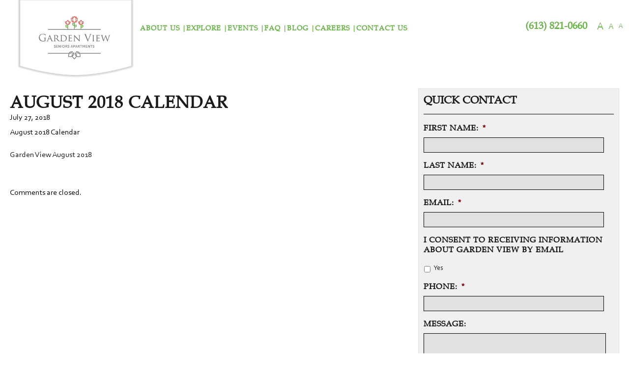

--- FILE ---
content_type: text/css
request_url: https://www.gardenviewretirement.ca/wp-content/themes/GlendelleTheme/style.css?2&ver=6.4.7
body_size: 6121
content:
/*
Theme Name: Glendelle Theme 2017
Theme URI: https://www.glendelleretirementliving.ca
Author: Glendelle
Author URI: https://www.glendelleretirementliving.ca/
Description: Theme customized for Corporate Website
Version: 1.0
License: GNU General Public License v2 or later
*/

@font-face {
	font-family: 'fords_follyregular';
	src: url('fonts/fords_folly-webfont.eot');
	src: url('fonts/fords_folly-webfont.eot?#iefix') format('embedded-opentype'),
	url('fonts/fords_folly-webfont.woff2') format('woff2'),
	url('fonts/fords_folly-webfont.woff') format('woff'),
	url('fonts/fords_folly-webfont.ttf') format('truetype'),
	url('fonts/fords_folly-webfont.svg#fords_follyregular') format('svg');
	font-weight: normal;
	font-style: normal;
}

@font-face {
	font-family: "BookAntiqua";
	src: url('fonts/bookantiqua.eot');
	src: url('fonts/bookantiqua.eot?#iefix') format('embedded-opentype'),
	url('fonts/bookantiqua.svg#Helvetica Neue') format('svg'),
	url('fonts/bookantiqua.woff') format('woff'),
	url('fonts/bookantiqua.ttf') format('truetype');
	font-weight: normal;
	font-style: normal;
}
@font-face {
	font-family: "Corbel";
	src: url('fonts/corbel.eot');
	src: url('fonts/corbel.eot?#iefix') format('embedded-opentype'),
	url('fonts/corbel.svg#Helvetica Neue') format('svg'),
	url('fonts/corbel.woff') format('woff'),
	url('fonts/corbel.ttf') format('truetype');
	font-weight: normal;
	font-style: normal;
}
@font-face {
	font-family: "NautiGal";
	src: url('fonts/nautigal.eot');
	src: url('fonts/nautigal.eot?#iefix') format('embedded-opentype'),
	url('fonts/nautigal.svg#TheNautiGalROB') format('svg'),
	url('fonts/nautigal.woff') format('woff'),
	url('fonts/nautigal.ttf') format('truetype');
	font-weight: normal;
	font-style: normal;
}

/** GENERAL STYLES **/
body {
	margin:0;
	padding:0;
	font-size:1em;
}
header, .container, footer {
	width:1280px;
	margin:0 auto 0 auto;
	padding:0;
	font-family:"Corbel", Helvetica, sans-serif;
}
section.content {
	padding:30px 20px 30px 20px;
}
img.center {
	margin:0 auto 0 auto;
	display: block;
}
.clear {
	clear:both;
}
.view-gallery, .virtual-tour {
	width:50%;
	float:left;
	text-align: center;
	padding-top:40px;
	font-size:1.875em;
	text-transform: uppercase;
	font-family:"BookAntiqua", Helvetica, sans-serif;
	letter-spacing: 1px;
	color:#1a1a1a;
	display:block;
	text-decoration: none;
}
.view-gallery .icon, .virtual-tour .icon {
	width:121px;
	height:82px;
	margin:0 auto 15px auto;
/*	background:url(images/icons-sprite.png) no-repeat 0px 0px;*/
}
.virtual-tour .icon {
	background-position:-139px 0px;
	width:157px;
}
.view-gallery .icon.hover {
	background-position:0px -96px;
}
.virtual-tour .icon.hover {
	background-position:-139px -96px;
}
.job_filters {
	display:none;
}
/* ------- Fluid Shortcode Columns ------- */
.one_half{ width:48%; }
.one_third{ width:30.66%; }
.two_third{ width:65.33%; }
.one_fourth{ width:22%; }
.three_fourth{ width:74%; }
.one_fifth{ width:16.8%; }
.two_fifth{ width:37.6%; }
.three_fifth{ width:58.4%; }
.four_fifth{ width:67.2%; }
.one_sixth{ width:13.33%; }
.five_sixth{ width:82.67%; }
.one_half,.one_third,.two_third,.three_fourth,.one_fourth,.one_fifth,.two_fifth,.three_fifth,.four_fifth,.one_sixth,.five_sixth{ position:relative; margin-right:2%; float:left; }
.last{ margin-right:0 !important; clear:right; }
.clearboth {clear:both;display:block;font-size:0;height:0;line-height:0;width:100%;}

/** HEADER STYLES **/
header {
	color:#25215e;
	font-family:"Corbel", Helvetica, sans-serif;
/*	font-family:"BookAntiqua", Helvetica, sans-serif; */
	height:110px;
	position:relative;
	background:white;
	z-index:10;
}
header .logo {
	position:absolute;
	left:40px;
	z-index:100;
	border:none;
	width:190px;
}
header .logo img { 
	border:none;
	height: 170px;
}
header nav ul {
	margin:0;
	padding:0;
	float:right;
	position:relative;
}
header nav li {
	display: inline-block;
	font-size: 16px;
	list-style-type: none;
	margin: 5px 0px 0px 30px;
	font-weight: bold;
	text-transform: uppercase;
	letter-spacing: 1px;
	line-height: 35px;
}
header .nav-menu li .sub-menu li:before {
	display: none;
}
header nav li a {
	text-decoration: none;
	color:#054882;
}
header nav .sub-menu {
	display: none;
	margin: 0;
	float: none;
	position: absolute;
	top: 43px;
	background: white;
	padding: 10px 15px 10px 15px;
	min-width:80px;
	margin-left:-15px;
}
header nav .sub-menu li {
	display: block;
	font-family:"Corbel", Helvetica, sans-serif;
	letter-spacing: 0px;
	font-size:14px;
	text-transform: none;
	line-height:35px;
	font-weight:normal;
	position:relative;
	margin:0px;
}
header nav .sub-menu li .sub-menu {
	display:none;
	top: -9px;
	left: 89px;
	width: 150%;
}
header hgroup {
	float:right;
	/*width:388px;*/
	border-bottom:1px solid #054882;
}
header .phone {
	float:left;
	font-size:28px;
	margin-right:60px;
	line-height: 57px;
	font-weight: bold;
}
header .resize {
	float:left;
	border-right:1px solid #054882;
	margin:10px 0px 6px 0px;
	width:60px;
	height:22px;
	font-family:"Corbel", Helvetica, sans-serif;
	padding-top:3px;
}
header #increase, header #reset, header #decrease {
	font-size:21px;
	margin-right:10px;
	color:#054882;
	text-decoration: none;
	float:left;
	line-height:21px;
}
header #reset {
	font-size:17px;
}
header #decrease {
	font-size:14px;
	margin-right:0px;
}
header .social {
	float:right;
	margin:0;
	padding:21px 0px 0px 0px;
}
header .social li {
	list-style-type: none;
	display:inline-block;
	margin:0px 10px 0px 0px;
}
header .social .facebook, header .social .twitter {
	width:9px;
	height:32px;
	background:url(images/social-icons.png) no-repeat 0px 0px;
	text-indent: -9999px;
	display:block;
	text-decoration: none;
}
header .social .twitter {
	width:19px;
	background-position:-11px 0px;
	margin-right:0px;
}
header #community_select {
	float: right;
	font-size: 18px;
	color: #FFFFFF;
	background-color: #054882;
	font-family: "Corbel", Helvetica, sans-serif;
	width: 239px;
	border: none;
	margin-top: 11px;
}

/** SLIDER STYLES **/
section.slider {
	font-size:0em;
	position:relative;
}
.slider .flexslider {
	margin: 0;
	background: #fff;
	border: none;
	position: relative;
	-webkit-border-radius: none;
	-moz-border-radius: none;
	-o-border-radius: none;
	border-radius: none;
	box-shadow: none;
	-webkit-box-shadow: none;
	-moz-box-shadow: none;
	-o-box-shadow: none;
	zoom: 1;
}
.slider .flex-viewport { width:100%; }
.slider .flex-control-nav {
	bottom:20px;
}
.slider .flex-control-paging li a {
	width:16px;
	height:16px;
	background: transparent;
	border: 2px solid #fff;
}
.slider .flex-control-paging li a.flex-active, .slider .flex-control-paging li a:hover {
	background:white;
}
.slider .flex-direction-nav a {
	width:35px;
	height:60px;
	background:url(images/arrows.png) no-repeat 0px 0px;
	margin-top:-30px;
}
.slider .flex-direction-nav .flex-next {
	background-position:-48px 0px;
}

section.content.featured_img span.ribbon {
	position: absolute;
	top: 50px;
	right: -20px;
	font-size: 41px;
	color: white;
	/*font-family:"NautiGal", Helvetica, sans-serif;*/
	font-family:"BookAntiqua", Helvetica, sans-serif;
	margin:0px 0px 0px 0px;
	padding:5px 40px 5px 20px;
	text-shadow:2px 2px 5px #000;
	background-color:red;
}
section.content.featured_img span.ribbon:after
{
	content: ' ';
	position: absolute;
	width: 0;
	height: 0;
	right: 0px;
	top: 100%;
	border-width: 5px 10px;
	border-style: solid;
	border-color: #AF0000 transparent transparent #AF0000;
}
section.content.featured_img span.ribbon:before
{
	content: ' ';
	position: absolute;
	width: 30px;
	height: 0;
	left: -30px;
	top: 0px;
	border-width: 30px 10px;
	border-style: solid;
	border-color: red red red transparent;
}

/** CARETYPE STYLES **/
section.grey_bg {
	background:#e1e1e1;
}
.caretype_container {
	width:800px;
	float:left;
}
.caretype_container .caretype {
	width:380px;
	height:270px;
	margin:0px 30px 30px 0px;
	float:left;
	background-position:center center;
	background-repeat:no-repeat;
}
.caretype_container .caretype a {
	text-decoration: none;
	color:inherit;
}
.caretype_container .caretype:nth-child(2n) {
	margin-right:0px;
}
.caretype_container .caretype:hover {cursor:pointer;}
.caretype_container .caretype h2 {
	margin:0px 0px 0px 0px;
	padding:10px 10px 10px 10px;
/*	background:url(images/blue.png) repeat center center;*/
	background: rgba(5,72,130,0.9);
	color:white;
	font-family:"BookAntiqua", Helvetica, sans-serif;
	letter-spacing: 1px;
	font-size:1.250em;
	text-transform: uppercase;
	height:25px;
}
.caretype h2.tall {
	margin:0px 0px 0px 0px;
	padding:10px 10px 10px 10px;
/*	background:url(images/blue.png) repeat center center;*/
	background: rgba(5,72,130,0.9);
	color:white;
	font-family:"BookAntiqua", Helvetica, sans-serif;
	letter-spacing: 1px;
	font-size:1.250em;
	text-transform: uppercase;
	height:50px;
}
.caretype_container .caretype p {
	display:none;
	color:white;
	margin:0px 0px 0px 0px;
	font-size:1em;
	font-family:"Corbel", Helvetica, sans-serif;
	height:205px;
	padding:10px 10px 10px 10px;
/*	background:url(images/blue.png) repeat center center; */
	background: rgba(5,72,130,0.9);
	line-height:30px;
	position: relative;
}
.caretype p.tall {
	display:none;
	color:white;
	margin:0px 0px 0px 0px;
	font-size:1em;
	font-family:"Corbel", Helvetica, sans-serif;
	height:180px;
	padding:10px 10px 10px 10px;
/*	background:url(images/blue.png) repeat center center;*/
	background: rgba(5,72,130,0.9);
	line-height:30px;
}
aside {
	width:410px;
	float:right;
	color:#1a1a1a;
}
aside .contact_information {
	margin: 20px 0px 20px 0px;
	line-height: 25px;
}

/** COMMUNITY STYLES **/
.locations h2 {
	font-size:2em;
	font-family:"Corbel", Helvetica, sans-serif;
	letter-spacing: 1px;
	text-transform: uppercase;
	color:#1a1a1a;
	margin:0px 0px 15px 0px;
}
section.community {
	border-bottom:1px solid #e0e0e0;
	font-family:"Corbel", Helvetica, sans-serif;
	font-size:1em;
	padding-top:75px !important;
	position:relative;
	overflow:hidden;
}
.community h1 {
	font-size:2em;
	font-family:"Corbel", Helvetica, sans-serif;
	letter-spacing: 1px;
	text-transform: uppercase;
	color:#1a1a1a;
	margin:0px 0px 15px 0px;
	text-align: center;
}
.community .living {
	float: left;
	width: 655px;
/*	width: 800px; */
	padding-right: 20px;
	border-right: 1px solid #8c8c8c;
}
.community .locations {
	float:right;
	width:530px;
/*	width:340px; */
}
.community p {
	line-height:30px;
}
section.living-list {
	padding-bottom:10px;
}
.living-list .half {
	width:46%;
	padding:20px 2% 0px 2%;
	float:left;
	text-align: right;
	line-height:30px;
}
.living-list .half:nth-child(2) {
	text-align:left;
}
.living-list .half img { 
	max-width:100%; 
}
.community .col_1 {
	float:center;
	width:100%;
}
.community .col_1 h3 {
	font-size:1.250em;
	color:#1a1a1a;
	text-align:center;
	padding:0px 0px 18px 0px;
	background:url(images/community_divider.jpg) no-repeat bottom center;
	margin:20px 0px 10px 0px;
}
.community .col_1 h3.hover {
	color:#054882;
	background:url(images/community_divider_hover.jpg) no-repeat bottom center;
}
.community .col_2 {
	float:left;
	width:50%;
}
.community .col_2 h3 {
	font-size:1.250em;
	color:#1a1a1a;
	text-align:center;
	padding:0px 0px 18px 0px;
	background:url(images/community_divider.jpg) no-repeat bottom center;
	margin:20px 0px 10px 0px;
}
.community .col_2 h3.hover {
	color:#054882;
	background:url(images/community_divider_hover.jpg) no-repeat bottom center;
}

.community .col_4 {
	float:left;
	width:25%;
}
.community .col_4 h3 {
	font-size:1.250em;
	color:#1a1a1a;
	text-align:center;
	padding:0px 0px 18px 0px;
	background:url(images/community_divider.jpg) no-repeat bottom center;
	margin:20px 0px 10px 0px;
}
.community .col_4 h3.hover {
	color:#054882;
	background:url(images/community_divider_hover.jpg) no-repeat bottom center;
}

.community ul {
	margin:0px;
	padding:0px;
	list-style-type: none;
}
.community li {
	line-height:30px;
	text-align: center;
}
.community a {
	color:#1a1a1a;
	text-decoration:none;
}
.community a:hover {
	text-decoration: underline;
}
.community .quote {
	font-style:italic;
	font-size:1.25em;
	/*line-height:25px;*/
	background:url(images/quotes.jpg) no-repeat center center;
}
.community .quote-box {
	width: 100%;
	vertical-align: middle;
	margin-bottom: 20px;
	min-height: 150px;
	padding: 20px 0px 20px 0px;
	background: url(images/quotes.jpg) no-repeat center center;
}
.community #quotearea {
	font-style:italic;
	font-size:1.25em;
	text-align:center;
}
.community #quotearea #quoteauthor {
	margin-top:40px;
	display:block;
}
.community .author {
	font-style: normal;
}
.community small {
	font-style:italic;
	font-size:0.875em;
}
.community .home_note {
	font-family:"fords_follyregular", Helvetica, sans-serif;
	font-size:48px;
	line-height:40px;
	color:#0066a4;
	transform:rotate(-7deg);
	-ms-transform:rotate(-7deg); /* IE 9 */
	-webkit-transform:rotate(-7deg); /* Opera, Chrome, and Safari */
	text-align:center;
	width:400px;
	position:absolute;
	bottom:-5px;
	right:0px;
	padding-bottom:30px;
	background:url(images/blue-arrow-up.png) no-repeat center bottom;
}
.community .home_note .divider {
	width:246px;
	height:40px;
	background:url(images/divider.png) no-repeat center center;
	display:inline-block;
}
.community .home_note small {
	font-size:36px;
}

/** EVENTS STYLES **/
section.events {
	background:#f0f0f0;
}
.events .half {
	float:left;
	width:48%;
	margin-right:2%;
}
.events .half.blog {
	margin-right:0px;
	margin-left:2%;
}
.events h2 {
	color:#1a1a1a;
	font-size:1.375em;
	text-transform: uppercase;
	margin:0px 0px 0px 0px;
	font-family:"BookAntiqua", Helvetica, sans-serif;
	letter-spacing: 1px;
	padding:0px 0px 15px 0px;
	border-bottom:1px solid #000000;
}
.events h2 .view-all {
	font-size:0.750em;
	font-family:"Corbel", Helvetica, sans-serif;
	float:right;
	text-transform: none;
	margin-top:5px;
	color:#1a1a1a;
	text-decoration: none;
}
.events .event_details {
	padding:40px 0px 25px 20px;
	border-bottom:1px dotted #000000;
	font-family:"Corbel", Helvetica, sans-serif;
	color:#1a1a1a;
}
.events .event_details:last-child {
	border-bottom:none;
}
.events .time {
	font-weight:normal;
}
.events .property, .events .location {
	font-style: italic;
	font-size:0.875em;
	display:block;
}
.events h3 {
	font-size:1.250em;
	margin:5px 0px 5px 0px;
}
.events p {
	margin:5px 0px 5px 0px;
	line-height:25px;
}
.events .rsvp {
	display:inline-block;
	margin:10px 0px 0px 0px;
	padding:6px 20px 6px 20px;
	border:1px solid #000000;
	text-decoration: none;
/*
	color:#1a1a1a;
*/
	background-color: #054882;
	color:#ffffff;

}
.events .rsvp:hover {
/*
	background-color:#ad9063;
	color:#ffffff;
*/
	background-color:#ffffff;
	color:#1a1a1a;
}
.events img.center {
	width: 95%;
}
.events a {
	color:#1a1a1a;
}

/** FOOTER STYLES **/
footer .navigation {
	color:#666666;
	background:#e1e1e1;
	padding:45px 40px 20px 40px;
	width:1200px;
	border-top:1px solid #cccccc;
}
footer .col4 {
	float:left;
	width:25%;
	line-height:25px;
}
footer h2 {
	color:#054882;
	font-size:1.375em;
	text-transform: uppercase;
	margin:0px 0px 10px 0px;
	font-family:"BookAntiqua", Helvetica, sans-serif;
	letter-spacing: 1px;
}
footer ul {
	margin:0px;
	padding:0px 0px 0px 20px;
}
footer ul.nav_lower {
	margin-top:37px;
}
footer ul li {
	list-style-type: none;
}
footer ul li a {
	color:#666666;
	text-decoration: none;
	font-size:0.875em;
	font-style: italic;
}
footer a.address {
	display: block;
	color: #666666;
	text-decoration: none;
	font-style: normal;
	margin:10px 0px 0px 20px;
}
footer .social {
	display:inline-block;
	margin:0px 30px 0px 0px;
	height:30px;
	background:url(images/social-grey-sprite.png) no-repeat 0px 0px;
	text-indent: -9999px;
}
footer .facebook {
	width:14px;
}
footer .google_plus {
	width:30px;
	background-position:-22px 0px;
}
footer .twitter {
	width:37px;
	background-position:-57px 0px;
}
footer .pinterest {
	width:24px;
	background-position:-99px 0px;
}
footer .instagram {
	width:30px;
	background-position:-130px 0px;
	margin-right:0px;
}
footer .bottom {
	padding:10px 40px 10px 40px;
/*	color:#666666; */
	color:#000000;
	font-size:1em;
	line-height:41px;
	background:#e1e1e1;
}
footer .bottom .copyright {
	float:left;
	color:#000000;
}
footer .bottom .logo {
	float:right;
	height: 80px;
}

/** Main Page Content **/
.page .content {
	padding-top:30px;
}
.content.featured_img {
 	padding:0px;
 	position:relative;
}
.featured_img span.fancy-title, .slider span.fancy-title {
	position: absolute;
	bottom: -20px;
	left: 20px;
	font-size: 75px;
	color: white;
	font-family:"fords_follyregular", Helvetica, sans-serif;
	margin:0px 0px 0px 0px;
	text-shadow:2px 2px 5px #000;
}
.left_content {
	width: 800px;
	float: left;
	font-size:1em;
	line-height:30px;
	font-family:"Corbel", Helvetica, sans-serif;
}
.left_content h1 {
	color:#1a1a1a;
	font-size:2.125em;
	text-transform: uppercase;
	margin:0px 0px 15px 0px;
	font-family:"BookAntiqua", Helvetica, sans-serif;
	letter-spacing: 1px;
}
.left_content h2 {
	font-size:1em;
	font-family:"Corbel", Helvetica, sans-serif;
	margin:10px 0px 10px 0px;
}
.left_content .list_caretype {
	margin:15px 0px 15px 0px;
	padding:0px;
	border-left:1px solid #e1e1e1;
}
.left_content .list_caretype li {
	float:left;
	width:33%;
	border:1px solid #e1e1e1;
	border-left:none;
	height:110px;
	line-height:110px;
	color:#1a1a1a;
	text-align:center;
	list-style-type: none;
}
.left_content .list_caretype li:hover {
	cursor: pointer;
	background:#f0f0f0;
}
.left_content.full_content {
	width: auto;
	float: none;
}
.left_content a {
	color: inherit;
	text-decoration: none;
}
.left_content p:first-child {
	margin-top:0px;
}
.left_content blockquote {
	margin:0 50px 0 50px;
	position:relative;
	font-style: italic;
	float:left;
	width:485px;
}
.left_content blockquote:before {
	content:'';
	display:block;
	left:-55px;
	top:-5px;
	width:50px;
	height:42px;
	background:url(images/quote-left.jpg) no-repeat center center;
	position:absolute;
}
.left_content blockquote:after {
	content:'';
	display:block;
	right:-55px;
	bottom:20px;
	width:50px;
	height:42px;
	background:url(images/quote-right.jpg) no-repeat center center;
	position:absolute;
}
.left_content p.quote-image {
	width:200px;
	height:auto;
	float:right;
	text-align:right;
}
.left_content p.quote-image img {
	width:100%;
	height:auto;
}
.full_content h2 {
	font-size:1.5em;
	font-family:"Corbel", Helvetica, sans-serif;
	margin:10px 0px 10px 0px;
}
.full_content a {
	color: blue;
	text-decoration: underline;
}
aside .grey_bg {
	background-color:#f0f0f0;
	border:1px solid #e1e1e1;
	padding:10px 10px 10px 10px;
	margin-bottom:20px;
}
aside .view-gallery, aside .virtual-tour {
	font-size:1.375em;
}
aside .events {
	margin-top:40px;
	margin-bottom:40px;
	background-color:#f0f0f0;
	border:1px solid #e1e1e1;
	padding:10px 10px 10px 10px;
}

/** GRAVITY FORMS STYLES **/
aside .gform_wrapper .top_label input.medium {
	width:99%;
} 
aside .gform_wrapper .top_label select.medium {
	width:100%;
}
aside .gform_wrapper {
	margin:0px;
}
aside .gform_wrapper .gform_heading {
	width:100%;
}
aside .gform_heading h3.gform_title {
	color:#1a1a1a;
	font-size:1.375em;
	text-transform: uppercase;
	margin:0px 0px 0px 0px;
	font-family:"BookAntiqua", Helvetica, sans-serif;
	letter-spacing: 1px;
	padding:0px 0px 15px 0px;
	border-bottom:1px solid #000000;
	width:100%;
}
aside .gform_wrapper .top_label .gfield_label {
	font-family:"BookAntiqua", Helvetica, sans-serif;
	letter-spacing: 1px;
	text-transform: uppercase;
	font-size:1em;
}
aside .gform_wrapper input[type=text], 
aside .gform_wrapper input[type=url], 
aside .gform_wrapper input[type=email], 
aside .gform_wrapper input[type=tel], 
aside .gform_wrapper input[type=number], 
aside .gform_wrapper input[type=password],
aside .gform_wrapper textarea,
aside .gform_wrapper select {
	border: 1px solid #000000;
	background: #e1e1e1;
	font-size: 1em;
	padding:5px 0px 5px 0px;
	color:#1a1a1a;
}
aside .gform_wrapper select {
	width:100%;
}
aside .gform_wrapper .gform_footer {
	margin:0px;
}
.gform_wrapper .gform_footer input[type=submit],
.single_job_listing .application .application_button,
.single-property .visit-website {
	background:#054882;
	color:#ffffff;
	width:100%;
	text-align: center;
	padding:10px 2px 10px 2px;
	font-size:1.375em;
	font-family:"BookAntiqua", Helvetica, sans-serif;
	letter-spacing: 1px;
	border:none;
	text-transform: uppercase;
	max-width:300px;
	border:1px solid #000000;
}
.gform_wrapper .gform_footer input[type=submit]:hover,
.single_job_listing .application .application_button:hover,
.single-property .visit-website:hover {
	background:#ffffff;
	cursor: pointer;
	color:#000000;
}
aside .gform_wrapper .gform_footer input[type=submit] {
	max-width: inherit;
}
.left_content .gform_wrapper .ginput_complex label, 
.left_content .gform_wrapper .gfield_time_hour label, 
.left_content .gform_wrapper .gfield_time_minute label, 
.left_content .gform_wrapper .gfield_date_month label, 
.left_content .gform_wrapper .gfield_date_day label, 
.left_content .gform_wrapper .gfield_date_year label, 
.left_content .gform_wrapper .instruction,
.left_content .gform_wrapper select {
	font-size:0.938em;
}

/** TABS **/
#tabs {
	padding:0px;
	margin:0px 0px -1px 0px;
	font-size:0em;
	border-left:1px solid #ccc;
}
#tabs li {
	display:inline-block;
	border:1px solid #ccc;
	border-left:none;
}
#tabs li.active {
	background:#ad9063;
}
#tabs li.active a {
	color:#fff;
}
#tabs li a {
	text-decoration: none;
	display:block;
	font-size:16px;
	color:#000000;
	padding:10px 10px 10px 10px;
}
.tab {
	display:none;
	padding:5% 5% 5% 5%;
	border:1px solid #ccc;
	width:90%;
}
.tab img {
	margin-top:20px;
}
.tab .half {
	float:left;
	width:40%;
	margin-right:10%;
}

/** FAQ STYLES **/
.qa-faq {
	font-family: "Corbel", Helvetica, sans-serif;
}
.qa-faq h3 {
	padding-left:25px;
	background:url(images/plus.png) no-repeat center left;
	margin:10px 0px 10px 0px;
}
.qa-faq h3.active {
	background-image:url(images/minus.png);
}
.qa-faq a {
	color:#1a1a1a;
	text-decoration: none;
	font-size:1.2em;
}
.qa-faq .qa-faq-answer {
	padding-left:25px;
}

/** BLOG STYLES **/
.content div#respond { /*hide the comments section */
	display: none;
}
.content article {
/*	border-bottom:1px solid #cccccc; */
	padding:15px 0px 15px 0px;
/*	height: 150px; */
}
.content article:last-child {
	border-bottom:none;
}
.content h1 {
	margin-bottom:0px;
}
.content h1 a {
	text-decoration: none;
	color: #1a1a1a;
	font-size:0.8em;
}
.content .moretag {
	color:#25215e;
	text-decoration: none;
	font-weight:bold;
}
.bottom_right {
	position: absolute;
	right: 10px;
	bottom: 10px;
}
.blog .events .event_details {
	padding-left:0px;
}
.blog .events .event_details:first-child {
	padding-top:0px;
}
.blog .blog-thumb {
	float:left;
	margin-right:20px;
}

/** JOBS STYLES **/

.single-job_listing .left_content {
	width:auto;
	float:none;
}
.single-job_listing aside {
	display:none;
}

/** GALLERY STYLES **/

.ngg-album-link {
	height: 70px;
}
.ngg-album-compact h4 a {
	text-decoration: none;
	font-family: 'Tahoma', Arial, sans-serif;
	font-size: 100%;
	line-height: 150%;
	color: #2B4E73;
	font-weight: normal;
	text-align: center;
}
.ngg-album-compact h4 .ngg-album-desc {
	height:auto !important;
}
.ngg-album-compact .take-a-tour {
	background:url(images/tour.png?2) no-repeat center center;
	width: 92px;
	height: 69px;
	display:block;
}
.ngg-album-compact .take-a-tour:hover {
	background:url(images/tourActive.png?2) no-repeat center center;
}

.staff {
	width:100%;
}
.staff td {
	vertical-align:top
}
.staff h2 {
	margin:0px;
	font-size:22px;
	line-height:25px;
	color:#054882;
}
.staff h3 {
	margin:0px;
	font-style: italic;
	font-size:16px;
	line-height:19px;
	color:#1a1a1a;
}
.staff img {
	width:200px;
	height:auto;
	border:3px solid #054882;
}
.staff p {
	line-height:20px;
}

/* CAREERS TABLE */
.careers_head, .careers_table {
	margin:0;
	padding:0;
}
.careers_head li, .careers_table li {
	list-style-type: none;
	margin:0;
	padding:0;
	line-height:1.75em;
	font-size:1em;
}
.careers_head span, .careers_table span {
	display:block;
	float:left;
	width:21%;
	padding:5px 2% 5px 2%;
}
.careers_head span {
	border-bottom:1px solid #000000;
	border-top:1px solid #000000;
	font-weight:bold;
}
.careers_table span.full {
	width:96%;
}
.careers_table a {
	display: inline-block;
	padding: 0px 20px 0px 20px;
	border: 1px solid #000000;
	text-decoration: none;
	background-color: #054882;
	color: #ffffff;
}
input.search {
	padding: 5px 10px 5px 10px;
	border: 1px solid #000000;
	margin: 0px 0px 15px 0px;
	width: 50%;
	font-size:1em;
	font-family:"Corbel", Helvetica, sans-serif;
}
input.search:focus {
	outline:none;
}

/* alignment */
.alignleft {
	float: left;
}

.alignright {
	float: right;
}

.aligncenter {
	display: block;
	margin-left: auto;
	margin-right: auto;
}
img.alignleft {
	margin:0px 10px 10px 0px;
}
img.alignright {
	margin:0px 0px 10px 10px;
}

.single-property .left_content h1 {
	padding: 20px 0px 20px 0px;
}
.single-property .visit-website {
	width: 325px;
	height: 43px;
	display: block;
	margin: 30px auto 10px auto;
	text-transform: uppercase;
	font-size: 20px;
	text-align: center;
	text-decoration: none;
	padding: 14px 0px 0px 0px;
	letter-spacing: 1px;
}
.single-property .left_content p,
.single-property .left_content .caretype {
	margin:0;
}

/* LOGO CHANGES FOR COMMUNITY SITES 

.st-clair-beach-child-theme header .logo,
.clair-hills-child-theme header .logo,
.walden-circle-child-theme header .logo
{
	width: 207px;
	left: 10px;
	top: 1px;
}

.lasalle-park-child-theme header .logo
{
	width: 193px;
	left: 10px;
	top: -12px;
}

.oak-ridges-child-theme header .logo
{
	width: 170px;
	left: 10px;
	top: 1px;
}

.hollandview-trail-child-theme header .logo
{
	width: 180px;
	left: 10px;
	top: 0px;
}

.royal-henley-child-theme header .logo
{
	width: 197px;
	left: 10px;
	top: 1px;
}

.rocky-ridge-child-theme header .logo
{
	width: 190px;
	left: 10px;
	top: 1px;
}

.rocky-ridge-child-theme header nav ul.nav-menu
{
	line-height: 101px;
}

.rocky-ridge-child-theme header hgroup {
	margin-top: 21px;
}

.lasalle-park-child-theme header nav ul.nav-menu,
.oak-ridges-child-theme header nav ul.nav-menu,
.rocky-ridge-child-theme header nav ul.nav-menu,
.clair-hills-child-theme header nav ul.nav-menu,
.hollandview-trail-child-theme header nav ul.nav-menu,
.st-clair-beach-child-theme header nav ul.nav-menu,
.royal-henley-child-theme header nav ul.nav-menu,
.walden-circle-child-theme header nav ul.nav-menu
{
	margin-left: 250px;
	float: left;
}

.lasalle-park-child-theme header .phone,
.oak-ridges-child-theme header .phone,
.rocky-ridge-child-theme header .phone,
.clair-hills-child-theme header .phone,
.hollandview-trail-child-theme header .phone,
.st-clair-beach-child-theme header .phone,
.royal-henley-child-theme header .phone,
.walden-circle-child-theme header .phone
{
	float: left;
	font-size: 28px;
	margin-right: 0px;
	margin-left: 60px;
	line-height: 57px;
	font-weight: bold;
}

.lasalle-park-child-theme header hgroup,
.oak-ridges-child-theme header hgroup,
.rocky-ridge-child-theme header hgroup,
.clair-hills-child-theme header hgroup,
.hollandview-trail-child-theme header hgroup,
.st-clair-beach-child-theme header hgroup,
.royal-henley-child-theme header hgroup,
.walden-circle-child-theme header hgroup
{
	width:335px;
}

.the-rockcliffe-child-theme header hgroup,
.pearl-pine-child-theme header hgroup,
.the-russell-hill-child-theme header hgroup
{
	width: 315px;
	margin-right: 0px;
}

.the-rockcliffe-child-theme header .resize,
.pearl-pine-child-theme header .resize,
.the-russell-hill-child-theme header .resize
{
	width: 65px;
}
*/

/* Testimonial Rotator Overwrite */

.testimonial_rotator_wrap.with-prevnext {
  padding: 10px 75px 10px 110px;;
}
i.fa.fa-chevron-left {
	color:blue;
}
i.fa.fa-chevron-left:before {
	content:"Previous \f053";
	font-family: FontAwesome;
/*	font-family: "Corbel", Helvetica, sans-serif; */
}

i.fa.fa-chevron-right {
	color:blue;
}
i.fa.fa-chevron-right:after {
	content:" Next";
	font-family: FontAwesome;
/*	font-family: "Corbel", Helvetica, sans-serif; */
}
.testimonial_rotator_author_info {
  font-size: 1.1em;
  font-style: italic;
  line-height: 1.2em;
  padding-left: 0px;
  border-left: solid 3px #efefef;
  margin: 10px 0;
  float: left;
  width: 150px;
}

img.BBB_image {
	padding-top: 60px;
}

.ms-logout-form {
  float: right;
}

/* Hide bbpress breadcrumbs 
div.bbp-breadcrumb {
	display: none !important;
}
*/
/* Put a space between the breadcrumb and subscribe link on bbpress forum */
span#subscription-toggle {
	padding-left:15px;
}

.myButton {
	-moz-box-shadow: 0px 0px 0px 2px #9fb4f2;
	-webkit-box-shadow: 0px 0px 0px 2px #9fb4f2;
	box-shadow: 0px 0px 0px 2px #9fb4f2;
	background:-webkit-gradient(linear, left top, left bottom, color-stop(0.05, #7892c2), color-stop(1, #476e9e));
	background:-moz-linear-gradient(top, #7892c2 5%, #476e9e 100%);
	background:-webkit-linear-gradient(top, #7892c2 5%, #476e9e 100%);
	background:-o-linear-gradient(top, #7892c2 5%, #476e9e 100%);
	background:-ms-linear-gradient(top, #7892c2 5%, #476e9e 100%);
	background:linear-gradient(to bottom, #7892c2 5%, #476e9e 100%);
	filter:progid:DXImageTransform.Microsoft.gradient(startColorstr='#7892c2', endColorstr='#476e9e',GradientType=0);
	background-color:#7892c2;
	-moz-border-radius:10px;
	-webkit-border-radius:10px;
	border-radius:10px;
	border:1px solid #4e6096;
	display:inline-block;
	cursor:pointer;
	color:#ffffff !important;
	font-family:Arial;
	font-size:19px;
	padding:2px 20px;
	text-decoration:none !important;
	text-shadow:0px 1px 0px #283966;
}
.myButton:hover {
	background:-webkit-gradient(linear, left top, left bottom, color-stop(0.05, #476e9e), color-stop(1, #7892c2));
	background:-moz-linear-gradient(top, #476e9e 5%, #7892c2 100%);
	background:-webkit-linear-gradient(top, #476e9e 5%, #7892c2 100%);
	background:-o-linear-gradient(top, #476e9e 5%, #7892c2 100%);
	background:-ms-linear-gradient(top, #476e9e 5%, #7892c2 100%);
	background:linear-gradient(to bottom, #476e9e 5%, #7892c2 100%);
	filter:progid:DXImageTransform.Microsoft.gradient(startColorstr='#476e9e', endColorstr='#7892c2',GradientType=0);
	background-color:#476e9e;
}
.myButton:active {
	position:relative;
	top:1px;
}

a.blod {
	font-size: larger;
}

ul.homepage {
	margin:0px;
	padding:0px;
	list-style-type: initial;
}
li.homepage {
	line-height:30px;
	text-align: left;
}
.bwg_title_spun2_0 {
    color: #2B4E73 !important;
}

--- FILE ---
content_type: text/css
request_url: https://www.gardenviewretirement.ca/wp-content/themes/GlendelleTheme/css/mobile-style.css?5&ver=6.4.7
body_size: 1896
content:
.mob_menu, .mob_phone, .mob_property, #mobile_community_select { display:none; }
@media screen and (max-width:1280px) {
	#mobile_community_select { display:none; }
	header, .container, footer {
		width:100%;
		margin:0;
	}
	footer .navigation {
		width:94%;
		padding-left:3%;
		padding-right:3%;
	}
	.featured_img img {
		width:100%;
		height:auto;
	}
	.community .locations {
		width:58%;
	}
	.community .living {
		padding-left:2%;
		width:35%;
	}
	.community .home_note {
		right:0px;
	}
	.caretype_container, .left_content {
		width:65%;
	}
	aside {
		width:33%;
	}
	.caretype_container .caretype {
		width:48%;
		margin-right:2%;
	}
	aside .mapp-layout, .left_content .mapp-layout { width:100% !important; margin:0px; }
/*	.left_content blockquote { width: auto; } */
}
@media screen and (max-width:1024px) {
	#mobile_community_select { display:none; }
	header .logo {
		width:200px;
		top:20px;
		left:10px;
	}
	.featured_img span.fancy-title, .slider span.fancy-title {
		left:10px;
		font-size:60px;
		bottom:-22px;
	}
	header nav li {
		margin-left:20px;
	}
}
@media screen and (max-width:960px) { /* COMPUTER/TABLET */
	#mobile_community_select { display:none; }
	.caretype_container .caretype h2,
	.caretype_container .caretype h2.tall {
		font-size:1em;
	}
	.caretype_container .caretype p,
	.caretype_container .caretype p.tall {
		font-size:1em;
		line-height:1.2em;
	}
	input[type=submit], input[type=text], select, textarea {
		-webkit-appearance:none;
	}
	input.search { width:65%; }
	header .resize { display:none; }
	header .phone { margin-right:0px; font-size:16px; }
	header .logo { width:125px; top:3px; left:5px; }
	header nav ul { margin-left:135px; }
	header nav li { font-size:13px; }
}
@media screen and (max-width:768px) { /* TABLET */
	header hgroup,
	header #community_select,
	header nav ul { 
		display:none;
	}
	header { 
		position:relative; 
		top:0px; 
		left:0px; 
		width:100%; 
		padding-top:10px; 
		height:50px; 
		border-bottom:2px solid #0066A4;
		z-index:1099;
	}
	header .mob_menu {
		display:block;
		width:45px;
		height:40px;
		position:absolute;
		top:10px;
		left:3%;
		background:url(../images/mobile/menu-icon.png) no-repeat center center;
		font-size:0px;
	}
	header .mob_phone {
		display:block;
		width:40px;
		height:40px;
		position:absolute;
		top:10px;
		right:3%;
		background:url(../images/mobile/phone-icon.png) no-repeat center center;
		font-size:0px;
	}
	header .mob_property {
		display:block;
		width:40px;
		height:40px;
		position:absolute;
		top:10px;
		right:3%;
		background:url(../images/mobile/property-icon.png) no-repeat center center;
		font-size:0px;
	}
	header .logo {
		position:static;
		display:block;
		margin:-10px auto 0 auto;
		height:40px;
		width:350px;
	}
	header .logo img {
		width: 100%;
		height: 100px;
	}
	header nav ul,
	#mobile_community_select {
		position:absolute;
		width:100%;
		top:62px;
		left:0px;
		background:#ffffff;
		float:none;
	}
	header nav li,
	#mobile_community_select li {
		display:block;
		border-bottom:2px solid #0066A4;
		width:100%;
		margin:0px;
	}
	header nav li a,
	#mobile_community_select li a {
		width:94%;
		display:block;
		font-size:18px;
		color:#0066A4;
		text-transform:none;
		padding:3px 3% 3px 3%;
		line-height:24px;
	}
	header nav .sub-menu {
		margin:0;
		position:static;
		background:transparent;
		display:block !important;
		padding:0;
		display:none;
	}
	header nav .sub-menu li {
		padding:0;
		width:97%;
		font-size:12px;
		margin:0px 0px 0px 3%;
		border-bottom:none;
	}
	header nav .sub-menu li a {
		font-size:14px;
		line-height:21px;
	}
	#mobile_community_select {
		margin:0;
		padding:0;
	}
	#mobile_community_select li a {
		text-decoration:none;
	}
	.featured_img span.fancy-title, .slider span.fancy-title {
		font-size:45px;
	}
	section.content { padding-left:0px; padding-right:0px;}
	section.community {
		padding-top:30px !important;
	}
	.community h1, .left_content h1 { font-size:1.5em; }
	.community .locations, .community .living {
		width:94%;
		padding-left:3%;
		padding-right:3%;
		float:none;
		border:none;
	}
	.community .living { 
		border-bottom:1px solid #8c8c8c;
		margin-bottom:15px;
	}
	.community .home_note {
		font-size:35px;
		line-height:30px;
	}
	.caretype_container, aside, .left_content {
		width:94%;
		padding-left:3%;
		padding-right:3%;
	}
	aside { margin-top:20px; }
	.events .half {
		width:94%;
		float:none;
		padding-left:3%;
		padding-right:3%;
		margin-right:0px;
	}
	.events .half.blog {
		margin-left:0px;
		padding-top:15px;
		border-top:1px solid #000000;
	}
	.events h2 {
		font-size:1.25em;
	}
	.events .event_details {
		padding-left:0px;
	}
	.left_content img { max-width:100%; height:auto; }
	.left_content iframe { max-width:100%; }
	.left_content blockquote { margin:0 25px 0 25px; }
	.left_content blockquote:before { width:25px; height: 21px; background-image:url(../images/quote-left.jpg); left:-30px; top:5px; }
	.left_content blockquote:after { width:25px; height: 21px; background-image:url(../images/quote-right.jpg); right:-30px; bottom:15px; }
}
@media screen and (max-width:560px) { /* PHONE */
	header .logo img {
		height:100px;
		width:100%;
	}
	header .logo {
		text-align: center;
		width: 200px;
	}
	.flex-direction-nav { display:none; }
	.featured_img span.fancy-title, .slider span.fancy-title {
		font-size:37px;
		bottom:-10px;
	}
	.community .col_4 { 
		width:100%; 
		float:none;
	}
	.community .home_note {
		right:-10%;
		position:static;
		margin:20px auto -33px auto;
		width:auto;
	}
	.living-list .half {
		width:100%;
		padding:0px;
		float:none;
		text-align:center;
	}
	.living-list .half img { display:block; margin:10px auto 0 auto; }
	.caretype_container .caretype h2,
	.caretype_container .caretype h2.tall {
		font-size:1.250em;
	}
	.caretype_container .caretype p,
	.caretype_container .caretype p.tall {
		line-height:30px;
	}
	.caretype_container .caretype {
		width:100%;
		margin-right:0px;
		background-size:cover;
	}
	footer .col4 { display:none; }
	footer .col4.corporate {
		display:block;
		width:100%;
		float:none;
		text-align:center;
	}
	footer a.address { margin-left:0px; }
	footer .bottom { 
		text-align:center; 
		width: 94%;
		padding-left: 3%;
		padding-right: 3%; 
	}
	.staff img { width:150px; }

	/* gravity forms styles */
	.container .gform_wrapper .ginput_complex .ginput_left, 
	.container .gform_wrapper .ginput_complex .ginput_right { width:100% !important; float:none !important; }
	.container .gform_wrapper .top_label select, 
	.container .gform_wrapper .top_label textarea,
	.container .gform_wrapper .ginput_complex select,	
	.container .gform_wrapper .ginput_complex .ginput_right select { width:98% !important; }
	.container .gform_wrapper .top_label input,
	.container .gform_wrapper .ginput_complex input[type="text"], 
	.container .gform_wrapper .ginput_complex input[type="url"], 
	.container .gform_wrapper .ginput_complex input[type="email"], 
	.container .gform_wrapper .ginput_complex input[type="tel"], 
	.container .gform_wrapper .ginput_complex input[type="number"], 
	.container .gform_wrapper .ginput_complex input[type="password"], 
	.container .gform_wrapper .ginput_complex .ginput_right input[type="text"], 
	.container .gform_wrapper .ginput_complex .ginput_right input[type="url"], 
	.container .gform_wrapper .ginput_complex .ginput_right input[type="email"], 
	.container .gform_wrapper .ginput_complex .ginput_right input[type="tel"], 
	.container .gform_wrapper .ginput_complex .ginput_right input[type="number"], 
	.container .gform_wrapper .ginput_complex .ginput_right input[type="password"] { width: 97% !important; }
	.container .gform_wrapper .gform_footer { text-align:center; }

	/* jobs table styles */
	input.search { width:95%; }
	#careers_search .careers_head .col_4:nth-child(2),
	#careers_search .careers_head .col_4:nth-child(3),
	#careers_search .careers_table li .col_4:nth-child(2),
	#careers_search .careers_table li .col_4:nth-child(3) { display:none; }
	#careers_search .col_4 { width:46%;}
	.left_content p.quote-image { width:125px; font-size:0.8em; line-height:1.5em; }

	/* property page styles */
	.ngg-albumoverview { text-align:center; }
	.ngg-album-compact { float:none !important; display:inline-block; }

	.slider span.ribbon {
		display: none;
	}
}

@media screen and (max-width:480px) { /* PHONE */
	.featured_img span.fancy-title, .slider span.fancy-title {
		font-size:26px;
	}
	.caretype_container .caretype p,
	.caretype_container .caretype p.tall {
		line-height:1.2em;
	}
	.events h2 .view-all { font-size:0.6em; }
	.staff img { margin:0 auto 0 auto; display:block; }
	.staff tr td { display:block; width:100%; }
	.one_half, .one_third, .two_third, .three_fourth, .one_fourth, .one_fifth, .two_fifth, .three_fifth, .four_fifth, .one_sixth, .five_sixth { width: 100%; margin-right:0px; float:none; }
	.slider span.ribbon {
		display: none;
	}
	header .logo img {
		height:100px;
		width:100%;
	}
	header .logo {
		text-align: center;
		width: 200px;
	}
}

@media screen and (max-width:400px) { /* PHONE */
	header .logo img {
		height:100px;
		width:100%;
	}
	header .logo {
		text-align: center;
	}
}

@media only screen and (-webkit-min-device-pixel-ratio: 2) and (max-width:768px), only screen and (min--moz-device-pixel-ratio: 2) and (max-width:768px), only screen and (min-device-pixel-ratio: 2) and (max-width:768px), only screen and (min-resolution: 2dppx) and (max-width:768px) { 
	header .mob_menu { background-size:45px 40px; background-image:url(../images/mobile/menu-icon@2x.png); }
	header .mob_phone { background-size:40px 40px; background-image:url(../images/mobile/phone-icon@2x.png); }
	header .mob_property { background-size:40px 40px; background-image:url(../images/mobile/property-icon@2x.png); }
	.left_content blockquote:before { background-size:25px 21px; background-image:url(../images/quote-left@2x.jpg); }
	.left_content blockquote:after { background-size:25px 21px; background-image:url(../images/quote-right@2x.jpg); }
	.qa-faq a { background-size:16px 16px; background-image:url(../images/plus@2x.png); }
	.qa-faq h3 a.active { background-size:15px 5px; background-image:url(../images/minus@2x.png); }
	.slider span.ribbon {
		display: none;
	}
}

--- FILE ---
content_type: text/css
request_url: https://www.gardenviewretirement.ca/wp-content/themes/GardenViewChildTheme/style.css?2&ver=6.4.7
body_size: 2471
content:
/*
 Theme Name:   Garden View Child Theme
 Theme URI:    https://www.gardenviewretirement.ca
 Description:  Theme customized for Garden View
 Author:       Glendelle
 Author URI:   https://www.glendelleretirementliving.ca/
 Template:     GlendelleTheme
 Version:      1.0
*/

/** GENERAL STYLES **/

section.content {
	padding:70px 20px 70px 20px;
}

.view-gallery .icon, .virtual-tour .icon {
	width:121px;
	height:82px;
	margin:0 auto 15px auto;
/*	background:url(images/icons-sprite.png) no-repeat 0px 0px;*/
}

.fa.fa-camera.fa-3x:hover {
	color: #67B346;
}

.virtual-tour .icon {
	background-position:-139px 0px;
	width:157px;
}

.view-gallery .icon.hover {
	background-position:0px -96px;
}

.virtual-tour .icon.hover {
	background-position:-139px -96px;
}

code {	font-family:"Corbel", Helvetica, sans-serif;}

/** HEADER STYLES **/

header {
	color:#67B346;
	font-family:"BookAntiqua", Helvetica, sans-serif;
	height:110px;
}

header a {
	text-decoration: none;
}

header .logo {
	left:25px;
	top:0px;
	border:none;
	width:190px;
}

header .logo img {
	border:none;
	height: 170px;
}

header .phone {
	margin-top:25px;
}
header nav ul {
	margin-left:285px;
	margin-top:10px;
	float:left;
}

header nav li {
	line-height:95px;
	margin:0px 0px 0px 0px;
}

header .nav-menu li + li:before{
    content: "|";
    padding: 0px 0px;
}

header nav li a {
	color:#67B346;
}

header nav .sub-menu {
	top: 57px;
	background: white;
	min-width:auto;
	margin:0;
}

header nav .sub-menu li .sub-menu {
	width: 160%;
}

header hgroup {
	margin-right:32px;
	border-bottom:none;
}

header .resize {
	float:right;
	margin:16px 0px 0px 0px;
	border-right:none;
}

header #increase, header #reset, header #decrease {
	color:#67B346;
	margin-top:25px;
}

header .social .facebook, header .social .twitter {
	background:url(images/social-icons.png) no-repeat 0px 0px;
}

/** SLIDER STYLES **/

.slider .flex-direction-nav a {
	background:url(images/arrows.png) no-repeat 0px 0px;
}

span.fancy-title {
	font-size:75px;
}
/** CARETYPE STYLES **/

section.grey_bg {
	padding-bottom:30px;
}

.caretype_container .caretype a {
	text-decoration: none;
}

.caretype_container .caretype h2 {
	background:url(images/gardenview_pantone_160.png) repeat center center;
}

.caretype h2.tall {
	background:url(images/gardenview_pantone_160.png) repeat center center;
}

.caretype_container .caretype p {
	background:url(images/gardenview_pantone_160.png) repeat center center;
}

.caretype p.tall {
	background:url(images/gardenview_pantone_160.png) repeat center center;
}

/** COMMUNITY STYLES **/

section.community {
	padding-bottom:10px;
}

.community h1 {
	font-size:2.125em;
	font-family:"BookAntiqua", Helvetica, sans-serif;
	text-align:center;
	margin-top:0px;
}

.community p {
	margin:20px auto 20px auto;
	text-align:center;
	width:90%;
}

.community .divider {
	width:508px;
	height:34px;
	background:url(images/community_divider.jpg) no-repeat center center;
	margin:50px auto 50px auto;
}

.community .quote-box {
	background: url(images/quotes.jpg) no-repeat center center;
}

/** EVENTS STYLES **/

section.events {
	padding-bottom:40px;
}
.events .half {
	width:50%;
	margin-right:0;
}
.events .location {
	font-style: italic;
	font-size:0.875em;
	display:inline;
}
.events .rsvp {
	background-color:#67B346;
}
.wpmudevevents-list h3.listing-title {
	display:inline;
}
.wpmudevevents-list .wpmudevevents-viewevent {
	display: inline-block;
	float: right;
	padding:6px 20px 6px 20px;
	border:1px solid #000000;
	text-decoration: none;
	background-color:#67B346;
	color:#ffffff;
}
.wpmudevevents-list .wpmudevevents-viewevent:hover {
	background-color:#ffffff;
	color:#1a1a1a;
}
a.wpmudevevents-yes-submit, input.wpmudevevents-yes-submit{
	float: center;
	color: #75ab24;
    cursor: pointer;
    display: inline-block;
    background-color: #e6e6e6;
    background-repeat: no-repeat;
    background-image: -webkit-gradient(linear, 0 0, 0 100%, from(#ffffff), color-stop(25%, #ffffff), to(#e6e6e6));
    background-image: -webkit-linear-gradient(#ffffff, #ffffff 25%, #e6e6e6);
    background-image: -moz-linear-gradient(top, #ffffff, #ffffff 25%, #e6e6e6);
    background-image: -ms-linear-gradient(#ffffff, #ffffff 25%, #e6e6e6);
    background-image: -o-linear-gradient(#ffffff, #ffffff 25%, #e6e6e6);
    background-image: linear-gradient(#ffffff, #ffffff 25%, #e6e6e6);
    filter: progid:DXImageTransform.Microsoft.gradient(startColorstr='#ffffff', endColorstr='#e6e6e6', GradientType=0);
    padding: 5px 9px 6px;
    text-shadow: 0 1px 1px rgba(255, 255, 255, 0.75);
    line-height: normal;
    border: 1px solid #ccc;
    border-bottom-color: #bbb;
    -webkit-border-radius: 4px;
    -moz-border-radius: 4px;
    border-radius: 4px;
    -webkit-box-shadow: inset 0 1px 0 rgba(255, 255, 255, 0.2), 0 1px 2px rgba(0, 0, 0, 0.05);
    -moz-box-shadow: inset 0 1px 0 rgba(255, 255, 255, 0.2), 0 1px 2px rgba(0, 0, 0, 0.05);
    box-shadow: inset 0 1px 0 rgba(255, 255, 255, 0.2), 0 1px 2px rgba(0, 0, 0, 0.05);
    -webkit-transition: 0.1s linear all;
    -moz-transition: 0.1s linear all;
    -ms-transition: 0.1s linear all;
    -o-transition: 0.1s linear all;
    transition: 0.1s linear all;
	text-decoration:none;
}
:hover.wpmudevevents-yes-submit{
	background: #f5f5f5;
}
.wpmudevevents-yes-submit:after {
	clear:both;
}
a.wpmudevevents-maybe-submit, input.wpmudevevents-maybe-submit{
	display:none !important;
}
a.wpmudevevents-no-submit, input.wpmudevevents-no-submit, #eab-rsvps-rsvp_with_email-trigger{
	float: center;
	color: #bd3328;
    cursor: pointer;
    display: inline-block;
    background-color: #e6e6e6;
    background-repeat: no-repeat;
    background-image: -webkit-gradient(linear, 0 0, 0 100%, from(#ffffff), color-stop(25%, #ffffff), to(#e6e6e6));
    background-image: -webkit-linear-gradient(#ffffff, #ffffff 25%, #e6e6e6);
    background-image: -moz-linear-gradient(top, #ffffff, #ffffff 25%, #e6e6e6);
    background-image: -ms-linear-gradient(#ffffff, #ffffff 25%, #e6e6e6);
    background-image: -o-linear-gradient(#ffffff, #ffffff 25%, #e6e6e6);
    background-image: linear-gradient(#ffffff, #ffffff 25%, #e6e6e6);
    filter: progid:DXImageTransform.Microsoft.gradient(startColorstr='#ffffff', endColorstr='#e6e6e6', GradientType=0);
    padding: 5px 9px 6px;
    text-shadow: 0 1px 1px rgba(255, 255, 255, 0.75);
    line-height: normal;
    border: 1px solid #ccc;
    border-bottom-color: #bbb;
    -webkit-border-radius: 4px;
    -moz-border-radius: 4px;
    border-radius: 4px;
    -webkit-box-shadow: inset 0 1px 0 rgba(255, 255, 255, 0.2), 0 1px 2px rgba(0, 0, 0, 0.05);
    -moz-box-shadow: inset 0 1px 0 rgba(255, 255, 255, 0.2), 0 1px 2px rgba(0, 0, 0, 0.05);
    box-shadow: inset 0 1px 0 rgba(255, 255, 255, 0.2), 0 1px 2px rgba(0, 0, 0, 0.05);
    -webkit-transition: 0.1s linear all;
    -moz-transition: 0.1s linear all;
    -ms-transition: 0.1s linear all;
    -o-transition: 0.1s linear all;
    transition: 0.1s linear all;
	text-decoration:none;
}
:hover.wpmudevevents-no-submit{
	background: #f5f5f5;
}
.wpmudevevents-list .wpmudevevents-no-submit{
	float: left;
	margin: 0 10px 0 0;
}
.wpmudevevents-contentmeta {
	overflow: hidden;
	padding: 10px 0 0 0;
}
.wpmudevevents-location {
	float: left;
	margin: 0 20px 0 0;
	background: url('images/052.png') 0 5px no-repeat;
	padding: 0 0 0 20px;
}
.wpmudevevents-date {
	float: left;
	margin: 0 20px 0 0;
	background: url('images/018.png') 0 5px no-repeat;
	padding: 0 0 0 20px;
}
#wpmudevevents-wrapper h3 {
	float:none !important;
}
.wpmudevevents-buttons {
	float:none !important;
	margin: 15px 0px 15px 0px;
}
.wpmudevevents-box {
	margin-top:15px;
}
#eab-rsvps-rsvp_with_email-wrapper {
	margin-top:75px;
}
#eab-rsvps-rsvp_with_email {
	display: block;
	margin: 10px 0px 10px 0px;
	border: 1px solid #000;
	background: #E1E1E1;
	font-size: 1em;
	padding: 5px 0px;
	color: #1A1A1A;
	width: 400px;
}
#wpmudevevents-login_links-wrapper {
	display:none;
}


/** FOOTER STYLES **/

footer .navigation {
	color:#adadad;
	background:#363636;
	padding:45px 40px 50px 40px;
	border-top:none;
}

footer h2 {
	color:#b5cc96;
}

footer ul li a {
	color:#adadad;
}

footer .social {
	background:url(images/social-grey-sprite.png) no-repeat 0px 0px;
}

footer .bottom {
	color:#363636;
	background:transparent;
}

footer a.address { color:#adadad; }

/** Main Page Content **/

.slider span.ribbon {
	position: absolute;
	top: 50px;
	right: -20px;
	font-size: 41px;
	color: white;
	font-family:"BookAntiqua", Helvetica, sans-serif;
	margin:0px 0px 0px 0px;
	padding:5px 40px 5px 20px;
	text-shadow:2px 2px 5px #000;
	background-color:red;
}
.slider span.ribbon:after
{
	content: ' ';
	position: absolute;
	width: 0;
	height: 0;
	right: 0px;
	top: 100%;
	border-width: 5px 10px;
	border-style: solid;
	border-color: #AF0000 transparent transparent #AF0000;
}
.slider span.ribbon:before
{
	content: ' ';
	position: absolute;
	width: 30px;
	height: 0;
	left: -30px;
	top: 0px;
	border-width: 30px 10px;
	border-style: solid;
	border-color: red red red transparent;
}

.left_content a {
	color:#1a1a1a;
	text-decoration: none;
}

.left_content .list_caretype {
	list-style-type: none;
}

.left_content .list_caretype li a:hover {
	cursor: pointer;
	background:#f0f0f0;
}

.left_content .list_caretype li a:first-child {
	border-left:1px solid #e1e1e1;
}

/** GRAVITY FORMS STYLES **/

aside .gform_wrapper .top_label input.medium, 
aside .gform_wrapper .top_label select.medium {
	width:99%;
}

.gform_wrapper .gform_footer input[type=submit],
.single_job_listing .application .application_button {
	background:#67B346;
	border:1px solid #ffffff;
}

.single_job_listing .application {
	display: none;
}

.gform_wrapper .gform_footer input[type=submit]:hover,
.single_job_listing .application .application_button:hover {
	background-color:#ffffff;
	color:#1a1a1a;
	cursor: pointer;
	border:1px solid #000000;
}

aside .gform_wrapper .gform_footer input[type=submit] {
	max-width: inherit;
}

/** TABS **/

#tabs li.active {
	background:#67B346;
}

/** BLOG STYLES **/

.content .moretag {
	color:#67B346;
}

.bottom_right a {
	color: white;
}


/** JOBS STYLES **/

.single-job_listing aside, .single-job_listing .company, .job_listings .company_logo, .single-job_listing .nocomments {
	display:none;
}
.single_job_listing .application .application_button {
	float:none !important;
}
ul.job_listings li.job_listing a div.position, ul.job_listings li.no_job_listings_found a div.position {
	padding-left:0px;
}
.single-job_listing .content article {
	border-bottom:none;
}


/** GALLERY STYLES **/

.ngg-album-compact .take-a-tour {
	background:url(images/tour.png) no-repeat center center;
}

.ngg-album-compact .take-a-tour:hover {
	background:url(images/tourActive.png) no-repeat center center;
}

/** Caretype Selector Sidebar Styles **/
.caretype_selector h2 {
	color: #1a1a1a;
	font-size: 1.15em;
	text-transform: uppercase;
	margin: 0px 0px 0px 0px;
	font-family: "BookAntiqua", Helvetica, sans-serif;
	letter-spacing: 1px;
	padding: 0px 0px 15px 0px;
	border-bottom: 1px solid #000000;
	width: 100%;
}

.caretype_selector ul {
	margin:20px 0px 0px 0px;
	padding:0px 0px 0px 0px;
	list-style-type: none;
}

.caretype_selector ul li a {
	padding:5px 5px 5px 5px;
	width:80%;
	margin:0 auto 15px auto;
	text-align: center;
	display: block;
	border: 1px solid #000000;
	text-decoration: none;
	background-color: #67B346;
	color: #ffffff;
	font-size:1.1em;
	font-weight:bold;
}
.caretype_selector ul li a:hover {
	background-color: #ffffff;
	color: #1a1a1a;
}

/** 404 PAGE STYLES **/
.error404 .container {
	margin-top:50px;
	min-height:400px;
}

.caretype_container .remove-cursor:hover {
	cursor: default;
}

--- FILE ---
content_type: text/css
request_url: https://www.gardenviewretirement.ca/wp-content/themes/GardenViewChildTheme/css/mobile-style.css?1&ver=6.4.7
body_size: 592
content:
@media screen and (max-width:1280px) {
	header .phone { margin-right:0px; font-size:20px; margin-right:20px; }
	header hgroup { width:auto; margin-right:5px; }
	header nav li { font-size:14px; }
	footer .navigation { padding-left:3%; padding-right:3%; }
}
@media screen and (max-width:1024px) {
	header .logo { top:10px; left:10px; width:160px; }
	header nav ul { margin-left:180px; }
}
@media screen and (max-width:960px) { /* COMPUTER/TABLET */
	header .resize { display:none; }
	header .phone { margin-right:0px; font-size:16px; }
	header .logo { width:125px; top:3px; left:5px; }
	header nav ul { margin-left:135px; }
	header nav li { font-size:13px; }
}
@media screen and (max-width:768px) { /* TABLET */
	header .logo img {
		width: 100%;
		height: 100px;
	}
	header { height:50px; border-bottom: 2px solid #019390; }
	header .logo { margin:-10px auto 0 auto; height:40px; width:350px; }
	header .mob_menu { background:url(../images/mobile/menu-icon.png) no-repeat center center; }
	header .mob_phone { background:url(../images/mobile/phone-icon.png) no-repeat center center; }
	header nav li { border-bottom:2px solid #019390; }
	header nav ul { margin:0;}
	header .nav-menu li + li:before { content:''; }
	header nav .sub-menu li .sub-menu { width:auto; }
	.slider span.ribbon { display:none; }
	.community .divider,
	.events img.center { width:100%; }
	.community .quote-box { background:transparent; }
	.events .half { width:94%; }
	.tab .half, .tab .third { width:100%; margin-right:0; float:none; }
	section.content { padding-left: 0px; padding-right: 0px; }
}
@media screen and (max-width:560px) { /* PHONE */
	header .logo img {
		height:100px;
		width:100%;
	}
	header .logo {
		text-align: center;
		width: 240px;
	}
	.left_content .list_caretype { border:1px solid #E1E1E1; }
	.left_content .list_caretype li { width:100%; border:none; border-bottom:1px solid #E1E1E1; float:none; }
	.left_content .list_caretype li:last-child { border-bottom:none; }
	.left_content .list_caretype li a:first-child { border:none; }
	footer .bottom .copyright { float:none; }
	footer .bottom .logo { float:none; display:block; margin:0 auto 0 auto; }
}

@media screen and (max-width:480px) { /* PHONE */
	header .logo img {
		height:100px;
		width:100%;
	}
	header .logo {
		text-align: center;
		width: 240px;
	}
	#tabs li { width:100%; border-bottom:none; display:block; box-sizing:border-box; }
	.tab { width:100%; box-sizing:border-box; }
}

@media screen and (max-width:400px) { /* PHONE */
	header .logo img {
		height:100px;
		width:100%;
	}
	header .logo {
		text-align: center;
	}
	.view-gallery, .virtual-tour { width:100%; float:none; }
}

@media only screen and (-webkit-min-device-pixel-ratio: 2) and (max-width:768px), only screen and (min--moz-device-pixel-ratio: 2) and (max-width:768px), only screen and (min-device-pixel-ratio: 2) and (max-width:768px), only screen and (min-resolution: 2dppx) and (max-width:768px) { 
	header .mob_menu { background-size:45px 40px; background-image:url(../images/mobile/menu-icon@2x.png); }
	header .mob_phone { background-size:40px 40px; background-image:url(../images/mobile/phone-icon@2x.png); }
}

--- FILE ---
content_type: text/javascript
request_url: https://www.gardenviewretirement.ca/wp-content/themes/GlendelleTheme/js/mobile.js?ver=6.4.7
body_size: -67
content:
jQuery(document).ready(function ($) {
	$("header .mob_menu").click (function (e) {
		$("header nav ul.nav-menu").slideToggle ("slow");
		e.preventDefault ();
	});
	$("header .mob_property").click (function (e) {
		$("header #mobile_community_select").slideToggle ("slow");
		e.preventDefault ();
	});
});

--- FILE ---
content_type: text/javascript
request_url: https://www.gardenviewretirement.ca/wp-content/themes/GardenViewChildTheme/js/gardenview.js?ver=6.4.7
body_size: 1061
content:
jQuery(document).ready (function () {
	FontResize.options = {
		maxStep: 1.5,
		defaultFS: 1,
		resizeStep: 0.1,
		resizeHolder: 'body',
		cookieName: 'trcFontSize'
	};
	FontResize.init();

	jQuery('.caretype_container .caretype').hover (function () {
		jQuery(this).find('p').stop().fadeIn ();
	}, function () {
		jQuery(this).find('p').stop().fadeOut ();
	});

	jQuery('header nav li').hover (function () {
		if (!jQuery("header .mob_menu").is(":visible")) {
			jQuery(this).find('.sub-menu:first').stop().fadeIn ();
		}
	}, function () {
		if (!jQuery("header .mob_menu").is(":visible")) {
			jQuery(this).find('.sub-menu:first').stop().fadeOut ();
		}
	});

	jQuery('.view-gallery').hover (function () {
		jQuery(this).find ('.icon').addClass ('hover');
	}, function () {
		jQuery(this).find ('.icon').removeClass ('hover');
	});

	jQuery('.virtual-tour').hover (function () {
		jQuery(this).find ('.icon').addClass ('hover');
	}, function () {
		jQuery(this).find ('.icon').removeClass ('hover');
	});

	jQuery('.qa-faq h3 a').click (function () {
		jQuery('.qa-faq h3 a').removeClass ('active');
		if (jQuery(this).parent().parent().find('.qa-faq-answer').is(':visible')) {
			jQuery(this).removeClass ('active');
		} else {
			jQuery(this).addClass ('active');
		}
	});

	jQuery('.tab:first').show ();
	jQuery('#tabs li:first').addClass ('active');
	jQuery('#tabs li a').click (function (e) {
		e.preventDefault ();
		var id = jQuery(this).attr ('href');
		jQuery('.tab').fadeOut ();
		jQuery('.tab'+id).fadeIn ();
		jQuery('#tabs li a').parent().removeClass('active');
		jQuery(this).parent().addClass('active');
	});
});

// font resize script
FontResize = {
	options: {
		maxStep: 1.5,
		defaultFS: 1,
		resizeStep: 0.1,
		resizeHolder: 'body',
		cookieName: 'fontResizeCookie'
	},
	init: function() {
		this.runningLocal = (location.protocol.indexOf('file:') === 0);
		this.setDefaultScaling();
		this.addDefaultHandlers();
	},
	addDefaultHandlers: function() {
		this.addHandler('increase','inc');
		this.addHandler('decrease','dec');
		this.addHandler('reset');
	},
	setDefaultScaling: function() {
		if(this.options.resizeHolder == 'html') { this.resizeHolder = document.documentElement; }
		else { this.resizeHolder = document.body; }
		var cSize = this.getCookie(this.options.cookieName);
		if(!this.runningLocal && cSize) {
			this.fSize = parseFloat(cSize,10);
		} else {
			this.fSize = this.options.defaultFS;
		}
		this.changeSize();
	},
	changeSize: function(direction) {
		if(typeof direction !== 'undefined') {
			if(direction == 1) {
				this.fSize += this.options.resizeStep;
				if (this.fSize > this.options.defaultFS * this.options.maxStep) this.fSize = this.options.defaultFS * this.options.maxStep;
			} else if(direction == -1) {
				this.fSize -= this.options.resizeStep;
				if (this.fSize < this.options.defaultFS / this.options.maxStep) this.fSize = this.options.defaultFS / this.options.maxStep;
			} else {
				this.fSize = this.options.defaultFS;
			}
		}
		this.resizeHolder.style.fontSize = this.fSize + 'em';
		this.updateCookie(this.fSize.toFixed(2));
		
		// refresh Cufon if present
		if(typeof Cufon !== 'undefined' && typeof Cufon.refresh === 'function') {
			Cufon.refresh();
		}
		return false;
	},
	addHandler: function(obj, type) {
		if(typeof obj === 'string') { obj = document.getElementById(obj); }
		if(obj && obj.tagName) {
			switch (type) {
				case 'inc':
					obj.onclick = this.bind(this.changeSize,this, [1]);
					break;
				case 'dec':
					obj.onclick = this.bind(this.changeSize,this, [-1]);
					break;
				default:
					obj.onclick = this.bind(this.changeSize,this, [0]);
			}
		}
	},
	updateCookie: function(scaleLevel) {
		if(!this.runningLocal) {
			this.setCookie(this.options.cookieName,scaleLevel);
		}
	},
	getCookie: function(name) {
		var matches = document.cookie.match(new RegExp("(?:^|; )" + name.replace(/([\.$?*|{}\(\)\[\]\\\/\+^])/g, '\\$1') + "=([^;]*)"));
		return matches ? decodeURIComponent(matches[1]) : undefined;
	},
	setCookie: function(name, value) {
		var exp = new Date();
		exp.setTime(exp.getTime()+(30*24*60*60*1000));
		document.cookie = name + '=' + value + ';' +'expires=' + exp.toGMTString() + ';' +'path=/';
	},
	bind: function(fn, scope, args){
		return function() {
			return fn.apply(scope, args || arguments);
		};
	}
};